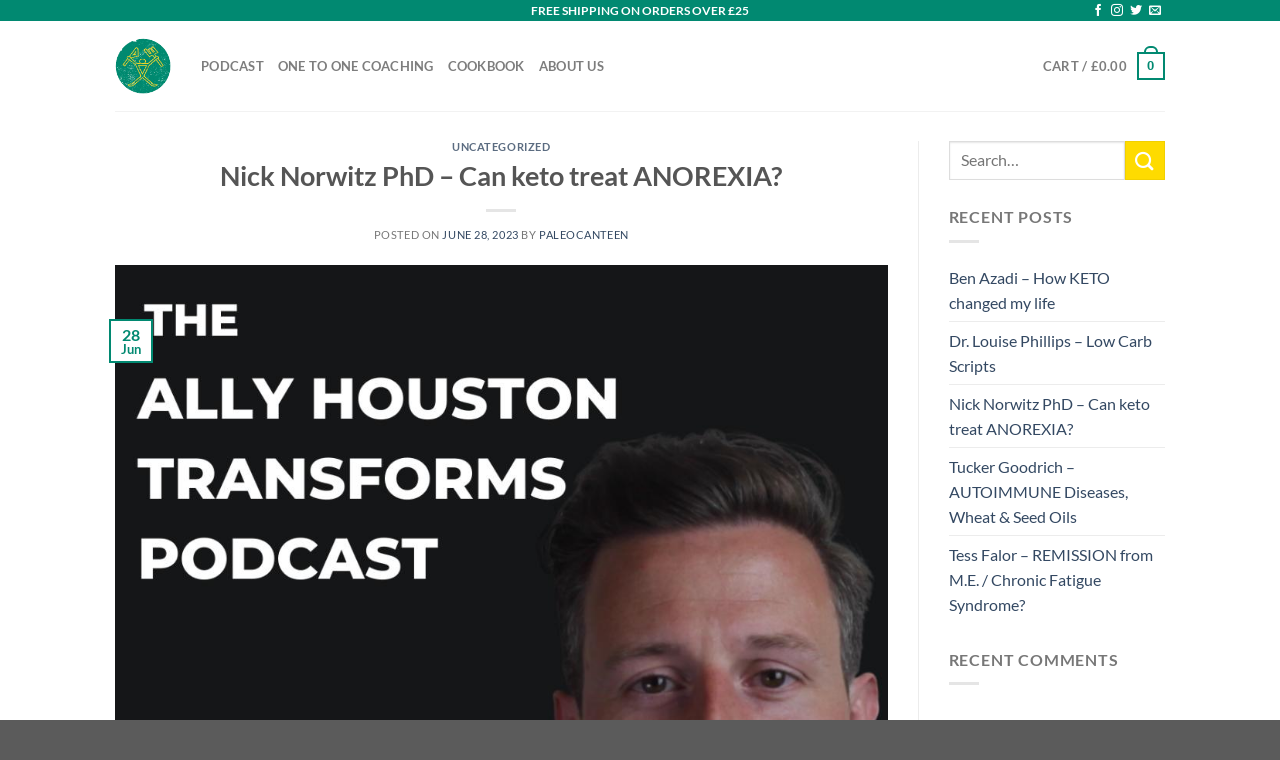

--- FILE ---
content_type: text/css
request_url: https://paleocanteen.co.uk/wp-content/plugins/responsive-pricing-table-pro/inc/css/rpt_style.min.css?ver=5.2.5
body_size: 2394
content:
/**
 * Responsive Pricing Table CSS (minified)
 * Last updated: Nov 24, 2017 
 */

 #rpt_container{margin-top:24px;width:100%}.rpt_plans .rpt_plan{box-sizing:border-box;-moz-box-sizing:border-box;-webkit-box-sizing:border-box}.rpt_2_plans .rpt_plan{margin-right:2%;width:49%;float:left}.rpt_2_plans .rpt_plan:last-child{margin-right:0}.rpt_3_plans .rpt_plan{margin-right:2%;width:32%;float:left}.rpt_3_plans .rpt_plan:last-child{margin-right:0}.rpt_4_plans .rpt_plan{margin-right:1%;width:24.25%;float:left}.rpt_4_plans .rpt_plan:last-child{margin-right:0}.rpt_5_plans .rpt_plan{margin-right:1%;width:19%;float:left}.rpt_5_plans .rpt_plan:last-child{margin-right:0}.rpt_6_plans .rpt_plan{margin-right:1%;width:15.83%;float:left}.rpt_6_plans .rpt_plan:last-child{margin-right:0}.rpt_style_swl .rpt_plan{border-radius:5px}.rpt_plans .rpt_plan .rpt_title img{margin-right:10px;position:relative;vertical-align:middle}.rpt_plans .rpt_plan .rpt_title{margin-bottom:-3px!important;background:#222;font-weight:300;padding:14px 18px 18px;font-size:26px;color:#fff;line-height:35px;height:auto}.rpt_plans .rpt_plan .rpt_title span{display:inline-block;position:relative;top:-10px}.rpt_style_basic .rpt_plan .rpt_title{border-bottom:#111 solid 1px;border-top-left-radius:8px;border-top-right-radius:8px}.rpt_style_bic .rpt_plan .rpt_title,.rpt_style_spec .rpt_plan .rpt_title{border-top-left-radius:3px;border-top-right-radius:3px;color:#fff}.rpt_style_loc .rpt_plan .rpt_title,.rpt_style_swl .rpt_plan .rpt_title{padding:14px 18px 20px;border-top-left-radius:3px;border-top-right-radius:3px;background:#333}.rpt_style_swl .rpt_plan .rpt_title{margin-top:-1px;margin-left:-1px;margin-right:-1px}.rpt_plans .rpt_sm_title .rpt_plan .rpt_title{font-size:20px;line-height:18px}.rpt_plans .rpt_xsm_title .rpt_plan .rpt_title{font-size:15px;line-height:15px}.rpt_4_plans .rpt_plan .rpt_title{font-size:17px;line-height:15px}.rpt_4_plans .rpt_sm_title .rpt_plan .rpt_title{font-size:15px;line-height:13px}.rpt_4_plans .rpt_xsm_title .rpt_plan .rpt_title{font-size:13px;line-height:11px}.rpt_5_plans .rpt_plan .rpt_title{font-size:15px;line-height:13px}.rpt_5_plans .rpt_sm_title .rpt_plan .rpt_title{font-size:13px;line-height:11px}.rpt_5_plans .rpt_xsm_title .rpt_plan .rpt_title{font-size:12px;line-height:10px}.rpt_style_basic .rpt_plan .rpt_head{border-top:#222 solid 2px;background:#222;background:linear-gradient(0deg,#222 0,#333 100%)}.rpt_style_swl .rpt_plan .rpt_head{background:#fff}.rpt_style_spec .rpt_plan .rpt_head{border-top:#222 solid 2px;background:#222;background:linear-gradient(0deg,#222 0,#333 100%)}.rpt_style_bic .rpt_plan .rpt_head,.rpt_style_loc .rpt_plan .rpt_head{box-shadow:inset 0 10px 40px rgba(0,0,0,.07)}.rpt_plan .rpt_head .rpt_price .rpt_currency{position:relative;top:3px!important;left:-6px!important;font-size:.5em!important;vertical-align:super!important}.rpt_plans .rpt_plan .rpt_head .rpt_price{padding:6px 10px;font-size:77px;line-height:1em;font-weight:300;text-align:center;color:#fff}.rpt_style_swl .rpt_plan .rpt_head .rpt_price{color:#000}.rpt_plans .rpt_sm_price .rpt_plan .rpt_head .rpt_price{font-size:62px}.rpt_plans .rpt_xsm_price .rpt_plan .rpt_head .rpt_price{font-size:56px}.rpt_plans .rpt_xxsm_price .rpt_plan .rpt_head .rpt_price{font-size:38px}.rpt_4_plans .rpt_plan .rpt_head .rpt_price{font-size:69px}.rpt_4_plans .rpt_sm_price .rpt_plan .rpt_head .rpt_price{font-size:53px}.rpt_4_plans .rpt_xsm_price .rpt_plan .rpt_head .rpt_price{font-size:47px}.rpt_4_plans .rpt_xxsm_price .rpt_plan .rpt_head .rpt_price{font-size:31px}.rpt_5_plans .rpt_plan .rpt_head .rpt_price{font-size:59px}.rpt_5_plans .rpt_sm_price .rpt_plan .rpt_head .rpt_price{font-size:44px}.rpt_5_plans .rpt_xsm_price .rpt_plan .rpt_head .rpt_price{font-size:37px}.rpt_5_plans .rpt_xxsm_price .rpt_plan .rpt_head .rpt_price{font-size:24px}.rpt_plans .rpt_plan .rpt_head .rpt_recurrence,.rpt_plans .rpt_plan .rpt_head .rpt_secondary_recurrence{font-size:14px;font-weight:300;line-height:18px;padding:20px 40px 0;color:#d3d3d3;text-align:center}.rpt_style_spec .rpt_plan .rpt_head .rpt_recurrence,.rpt_style_spec .rpt_plan .rpt_head .rpt_secondary_recurrence{color:#d3d3d3}.rpt_style_loc .rpt_plan .rpt_head .rpt_recurrence,.rpt_style_loc .rpt_plan .rpt_head .rpt_secondary_recurrence{color:#f5f5f5}.rpt_style_bic .rpt_plan .rpt_head .rpt_recurrence,.rpt_style_bic .rpt_plan .rpt_head .rpt_secondary_recurrence{color:#f5f5f5}.rpt_style_swl .rpt_plan .rpt_head .rpt_recurrence,.rpt_style_swl .rpt_plan .rpt_head .rpt_secondary_recurrence{color:grey}.rpt_plans .rpt_sm_recurrence .rpt_plan .rpt_head .rpt_recurrence,.rpt_plans .rpt_sm_recurrence .rpt_plan .rpt_head .rpt_secondary_recurrence{font-size:12px;padding:20px 40px 0}.rpt_plans .rpt_plan .rpt_head .rpt_subtitle{font-size:16px;line-height:20px;font-weight:300;text-align:center;padding:10px 30px 20px}.rpt_plans .rpt_sm_subtitle .rpt_plan .rpt_head .rpt_subtitle{font-size:14px}.rpt_plans .rpt_xsm_subtitle .rpt_plan .rpt_head .rpt_subtitle{font-size:12px}.rpt_4_plans .rpt_plan .rpt_head .rpt_subtitle{font-size:16px;line-height:18px;padding:10px 10px 20px}.rpt_4_plans .rpt_sm_subtitle .rpt_plan .rpt_head .rpt_subtitle{font-size:14px;line-height:17px}.rpt_4_plans .rpt_xsm_subtitle .rpt_plan .rpt_head .rpt_subtitle{font-size:13px;line-height:16px}.rpt_5_plans .rpt_plan .rpt_head .rpt_subtitle{font-size:15px;line-height:18px;padding:10px 10px 20px}.rpt_5_plans .rpt_sm_subtitle .rpt_plan .rpt_head .rpt_subtitle{font-size:13px;line-height:17px}.rpt_5_plans .rpt_xsm_subtitle .rpt_plan .rpt_head .rpt_subtitle{font-size:12px;line-height:16px}.rpt_plans .rpt_plan .rpt_head .rpt_description{font-size:14px;line-height:20px;padding:0 30px 20px;font-weight:300;text-align:center;color:#999}.rpt_plans .rpt_sm_description .rpt_plan .rpt_head .rpt_description{font-size:12px}.rpt_style_loc .rpt_plan .rpt_head .rpt_description{color:#f5f5f5}.rpt_style_bic .rpt_plan .rpt_head .rpt_description{color:#f5f5f5}.rpt_4_plans .rpt_plan .rpt_head .rpt_description{font-size:13px;line-height:18px}.rpt_4_plans .rpt_sm_description .rpt_plan .rpt_head .rpt_description{font-size:12px;line-height:17px}.rpt_5_plans .rpt_plan .rpt_head .rpt_description{font-size:12px;line-height:18px}.rpt_5_plans .rpt_sm_description .rpt_plan .rpt_head .rpt_description{font-size:11px;line-height:17px}.rpt_plans .rpt_plan .rpt_features{padding:10px 20px;background:#f5f5f5;text-align:center}.rpt_plans .rpt_plan .rpt_features .rpt_feature{font-size:15px;line-height:1.6em;padding:5px 16px;border-bottom:1px dotted #d3d3d3}.rpt_plans .rpt_plan .rpt_features .rpt_feature:last-child{border-bottom:none}.rpt_plans .rpt_sm_features .rpt_plan .rpt_features .rpt_feature{font-size:14px}.rpt_style_bic .rpt_plan .rpt_features,.rpt_style_loc .rpt_plan .rpt_features{background:#fff;border-left:1px solid #f5f5f5;border-right:1px solid #f5f5f5}.rpt_style_swl .rpt_plan .rpt_features{background:#fff}.rpt_style_swl .rpt_plan .rpt_features .rpt_feature{padding:5px 16px}.rpt_4_plans .rpt_plan .rpt_features .rpt_feature{padding:4px 10px;font-size:14px}.rpt_4_plans .rpt_sm_features .rpt_plan .rpt_features .rpt_feature{font-size:12px}.rpt_5_plans .rpt_plan .rpt_features .rpt_feature{padding:3px 10px;font-size:13px}.rpt_5_plans .rpt_sm_features .rpt_plan .rpt_features .rpt_feature{font-size:11px}.rpt_plans .rpt_plan .rpt_foot{display:block;padding:15px 25px;border-top:#f5f5f5 solid 2px;text-align:center;color:#fff;font-size:20px;text-decoration:none;font-weight:300}.rpt_plans .rpt_sm_button .rpt_plan .rpt_foot{font-size:17px}.rpt_style_basic .rpt_plan .rpt_foot{border-bottom-left-radius:8px;border-bottom-right-radius:8px}.rpt_style_spec .rpt_plan .rpt_foot{border-bottom-left-radius:3px;border-bottom-right-radius:3px}.rpt_style_bic .rpt_plan .rpt_foot,.rpt_style_loc .rpt_plan .rpt_foot{box-shadow:inset 0 10px 40px rgba(0,0,0,.05);border-bottom-left-radius:3px;border-bottom-right-radius:3px}.rpt_style_swl .rpt_plan .rpt_foot{border-top:none;padding:10px 30px 20px!important;color:#000;background:#333}.rpt_4_plans .rpt_plan .rpt_foot{padding:4px 20px;font-size:19px}.rpt_4_plans .rpt_sm_button .rpt_plan .rpt_foot{padding:4px 20px;font-size:17px}.rpt_5_plans .rpt_plan .rpt_foot{padding:4px 20px;font-size:17px}.rpt_5_plans .rpt_sm_button .rpt_plan .rpt_foot{font-size:16px}.rpt_plans .rpt_plan .rpt_foot:hover{opacity:.9}.rpt_style_swl .rpt_plan .rpt_foot:hover{opacity:1}.rpt_custom_btn,.rpt_secondary_custom_btn{border-bottom-left-radius:5px;border-bottom-right-radius:5px;text-align:center;padding:16px 20px}.rpt_recommended_plan{transform:scale(1.05)}.rpt_recommended_plan img.rpt_recommended{transform:scale(.95);position:absolute!important;right:10px!important}a.rpt_tooltip{display:block;outline:0;text-decoration:none;position:relative}a.rpt_tooltip strong{line-height:30px}a.rpt_tooltip>span.intool{border-radius:4px;width:100%;padding:10px 10px;margin-top:50px;opacity:0;visibility:hidden;z-index:10;position:absolute;top:-15px;display:block;color:#f5f5f5;font-size:13px;line-height:20px;background:#333;font-weight:300;text-align:center}a.rpt_tooltip .rpt_tooltip_plus{text-decoration:none!important;display:inline}a.rpt_tooltip:hover{cursor:zoom-in}.rpt_feature:hover a.rpt_tooltip>span.intool{opacity:.98;text-decoration:none;visibility:visible;overflow:visible}a.rpt_tooltip span.intool b{top:-4px;width:10px;height:10px;left:50%;transform:translateX(-50%);position:absolute;-webkit-transform:rotate(-45deg);-moz-transform:rotate(-45deg);-o-transform:rotate(-45deg);transform:rotate(-45deg)}a.rpt_tooltip span.intool b{background:#333}.rpt_3_plans a.rpt_tooltip>span.intool{margin-left:-1%}.rpt_4_plans a.rpt_tooltip>span.intool{margin-left:0}.rpt_5_plans a.rpt_tooltip>span.intool{margin-left:-2%}.entry-content .rpt_plan a{border-bottom:none!important}.rpt_plan a{border-bottom:none!important}.rpt_plans .rpt_plan .rpt_icon{position:relative;top:-2px;max-width:30px;max-height:30px}.rpt_plans .rpt_plan img{display:inline;margin:0 10px 0 0;padding:0;border:none}.rpt_price_switch_wrap{display:grid;align-items:center;margin-bottom:50px;position:relative;grid-template-columns:1fr 60px 1fr;text-align:center}.rpt_price_switch{margin:0 auto}.rpt_switch_text{font-size:21px;margin:0 20px;display:inline-block}.rpt_switch_text_left{text-align:right}.rpt_switch_text_right{position:relative;text-align:left}.rpt_switch_label_wrap{display:flex;justify-content:center;margin:20px}.rpt_switch_label{text-align:center;background:#d3d3d3;text-shadow:none;font-size:15px;font-weight:400;color:#000;padding:4px 12px 5px;border-radius:4px;display:inline-block;margin:-30px auto 30px}.rpt_plans.rpt_switched .rpt_plan .rpt_custom_btn,.rpt_plans.rpt_switched .rpt_plan .rpt_foot,.rpt_switched .rpt_price_amount,.rpt_switched .rpt_recurrence{display:none}.rpt_plans .rpt_plan .rpt_secondary_custom_btn,.rpt_plans .rpt_plan .rpt_secondary_foot,.rpt_secondary_price_amount,.rpt_secondary_recurrence{display:none}.rpt_switched .rpt_secondary_price_amount{display:inline}.rpt_plans.rpt_switched .rpt_plan .rpt_secondary_custom_btn,.rpt_plans.rpt_switched .rpt_plan .rpt_secondary_foot,.rpt_plans.rpt_switched .rpt_secondary_recurrence{display:block}.rpt_price_switch{position:relative;display:inline-block;width:60px;height:34px}.rpt_price_switch input{opacity:0;width:0;height:0}.rpt_price_switch .slider{position:absolute;cursor:pointer;top:0;left:0;right:0;bottom:0;background-color:#ccc;-webkit-transition:.2s;transition:.2s}.rpt_price_switch .slider:before{position:absolute;content:"";height:26px;width:26px;left:4px;bottom:4px;background-color:#fff;-webkit-transition:.2s;transition:.2s}.rpt_price_switch input:not(:checked)+.slider{background:#ccc!important}.rpt_price_switch input:checked+.slider:before{-webkit-transform:translateX(26px);-ms-transform:translateX(26px);transform:translateX(26px)}.rpt_price_switch .slider{border-radius:10px}.rpt_price_switch .slider:before{border-radius:8px}@media only screen and (max-width:640px){.rpt_switch_text{font-size:16px;margin:0 10px}.rpt_plans .rpt_plan{width:88%}.rpt_plans .rpt_plan{margin:10px 6% 20px!important}.rpt_plans .rpt_plan .rpt_title{position:relative;font-size:26px!important;line-height:35px!important}.rpt_plans .rpt_plan .rpt_head .rpt_price{font-size:74px!important;line-height:100px!important}.rpt_plans .rpt_plan .rpt_head .rpt_subtitle{font-size:17px!important;line-height:28px!important;padding:10px 40px 20px}.rpt_plans .rpt_plan .rpt_head .rpt_description{font-size:15px!important;line-height:26px!important;padding:0 40px 20px}.rpt_plans .rpt_plan .rpt_features .rpt_feature{padding:5px 16px;font-size:14px!important}.rpt_plans .rpt_plan .rpt_foot{padding:10px 40px;text-align:center;color:#fff;font-size:20px}}.rpt_plugin_f .rpt_features .rpt_feature,.rpt_plugin_f .rpt_features .rpt_feature a,.rpt_plugin_f .rpt_foot,.rpt_plugin_f .rpt_head .rpt_description,.rpt_plugin_f .rpt_head .rpt_price,.rpt_plugin_f .rpt_head .rpt_price .rpt_currency,.rpt_plugin_f .rpt_head .rpt_recurrence,.rpt_plugin_f .rpt_head .rpt_secondary_recurrence,.rpt_plugin_f .rpt_head .rpt_subtitle,.rpt_plugin_f .rpt_secondary_foot,.rpt_plugin_f .rpt_switch_label,.rpt_plugin_f .rpt_switch_text,.rpt_plugin_f .rpt_title{font-family:-apple-system,BlinkMacSystemFont,'Segoe UI',Roboto,Oxygen,Ubuntu,Cantarell,'Open Sans','Helvetica Neue',sans-serif!important;font-weight:400!important}

--- FILE ---
content_type: text/css
request_url: https://paleocanteen.co.uk/wp-content/cache/min/1/wp-content/uploads/omgf/flatsome-googlefonts/flatsome-googlefonts.css?ver=1708898813
body_size: -203
content:
@font-face{font-family:'Lato';font-style:normal;font-weight:400;font-display:swap;src:url(https://paleocanteen.co.uk/wp-content/uploads/omgf/flatsome-googlefonts/lato-normal-400.eot);src:url(https://paleocanteen.co.uk/wp-content/uploads/omgf/flatsome-googlefonts/lato-normal-400.woff2) format('woff2'),url(https://paleocanteen.co.uk/wp-content/uploads/omgf/flatsome-googlefonts/lato-normal-400.woff) format('woff'),url(https://paleocanteen.co.uk/wp-content/uploads/omgf/flatsome-googlefonts/lato-normal-400.ttf) format('ttf')}@font-face{font-family:'Lato';font-style:normal;font-weight:700;font-display:swap;src:url(https://paleocanteen.co.uk/wp-content/uploads/omgf/flatsome-googlefonts/lato-normal-700.eot);src:url(https://paleocanteen.co.uk/wp-content/uploads/omgf/flatsome-googlefonts/lato-normal-700.woff2) format('woff2'),url(https://paleocanteen.co.uk/wp-content/uploads/omgf/flatsome-googlefonts/lato-normal-700.woff) format('woff'),url(https://paleocanteen.co.uk/wp-content/uploads/omgf/flatsome-googlefonts/lato-normal-700.ttf) format('ttf')}@font-face{font-family:'Dancing Script';font-style:normal;font-weight:400;font-display:swap;src:url(https://paleocanteen.co.uk/wp-content/uploads/omgf/flatsome-googlefonts/dancing-script-normal-400.eot);src:url(https://paleocanteen.co.uk/wp-content/uploads/omgf/flatsome-googlefonts/dancing-script-normal-400.woff2) format('woff2'),url(https://paleocanteen.co.uk/wp-content/uploads/omgf/flatsome-googlefonts/dancing-script-normal-400.woff) format('woff'),url(https://paleocanteen.co.uk/wp-content/uploads/omgf/flatsome-googlefonts/dancing-script-normal-400.ttf) format('ttf')}